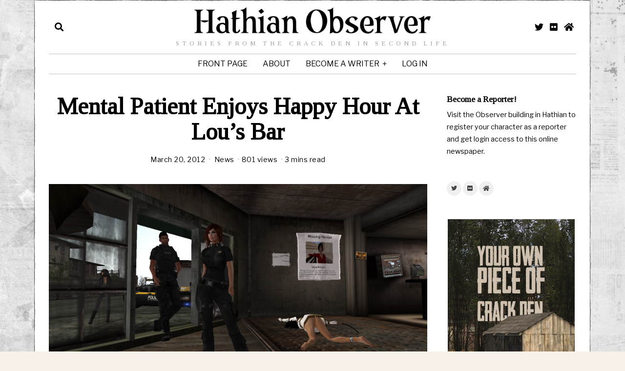

--- FILE ---
content_type: text/html; charset=UTF-8
request_url: https://news.thecrackden.com/2012/03/mental-patient-enjoys-happy-hour-at-lous-bar/
body_size: 18092
content:
<!DOCTYPE html>
<html lang="en-US" class="no-js">
<head>
	<meta charset="UTF-8">
	<meta name="viewport" content="width=device-width, initial-scale=1.0">
	<meta name="google-site-verification" content="amBcG3KNN7CGDTFXhaBHv72fwyguvU3NyEuEcvT_8s0" />
	<link rel="profile" href="https://gmpg.org/xfn/11">
    
	<!--[if lt IE 9]>
	<script src="https://news.thecrackden.com/wp-content/themes/bourbon/js/html5.js"></script>
	<![endif]-->
    
    <script>(function(html){html.className = html.className.replace(/\bno-js\b/,'js')})(document.documentElement);</script>
<title>Mental Patient Enjoys Happy Hour At  Lou&#039;s Bar - Hathian Observer Newspaper</title>
	<style>img:is([sizes="auto" i], [sizes^="auto," i]) { contain-intrinsic-size: 3000px 1500px }</style>
	<meta name="description" content="Lou&#039;s Bar was the scene of yet another bizarre  drama which ended in a struggle and with an escaped mentally ill patient being tazered and detained by the Hathian Police Department.  The unknown but mentally unstable girl had escaped from the pysch ward from the hospital in Hathian and been&hellip;">
<meta name="robots" content="index, follow, max-snippet:-1, max-image-preview:large, max-video-preview:-1">
<link rel="canonical" href="https://news.thecrackden.com/2012/03/mental-patient-enjoys-happy-hour-at-lous-bar/">
<meta property="og:url" content="https://news.thecrackden.com/2012/03/mental-patient-enjoys-happy-hour-at-lous-bar/">
<meta property="og:site_name" content="Hathian Observer Newspaper">
<meta property="og:locale" content="en_US">
<meta property="og:type" content="article">
<meta property="article:author" content="https://www.facebook.com/crackden.sl/">
<meta property="article:publisher" content="https://www.facebook.com/crackden.sl/">
<meta property="article:section" content="News">
<meta property="og:title" content="Mental Patient Enjoys Happy Hour At  Lou&#039;s Bar - Hathian Observer Newspaper">
<meta property="og:description" content="Lou&#039;s Bar was the scene of yet another bizarre  drama which ended in a struggle and with an escaped mentally ill patient being tazered and detained by the Hathian Police Department.  The unknown but mentally unstable girl had escaped from the pysch ward from the hospital in Hathian and been&hellip;">
<meta property="og:image" content="https://news.thecrackden.com/photos/2012/03/crack-den-crazy-girl2.png">
<meta property="og:image:secure_url" content="https://news.thecrackden.com/photos/2012/03/crack-den-crazy-girl2.png">
<meta property="og:image:width" content="1920">
<meta property="og:image:height" content="1005">
<meta property="og:image:alt" content="Mental Patient Subdued By Police">
<meta name="twitter:card" content="summary">
<meta name="twitter:site" content="CrackDen">
<meta name="twitter:creator" content="CrackDen">
<meta name="twitter:title" content="Mental Patient Enjoys Happy Hour At  Lou&#039;s Bar - Hathian Observer Newspaper">
<meta name="twitter:description" content="Lou&#039;s Bar was the scene of yet another bizarre  drama which ended in a struggle and with an escaped mentally ill patient being tazered and detained by the Hathian Police Department.  The unknown but mentally unstable girl had escaped from the pysch ward from the hospital in Hathian and been&hellip;">
<meta name="twitter:image" content="https://news.thecrackden.com/photos/2012/03/crack-den-crazy-girl2-960x502.png">
<link rel='dns-prefetch' href='//fonts.googleapis.com' />
<link href='https://fonts.gstatic.com' crossorigin rel='preconnect' />
<link rel="alternate" type="application/rss+xml" title="Hathian Observer Newspaper &raquo; Feed" href="https://news.thecrackden.com/feed/" />
<link rel="alternate" type="application/rss+xml" title="Hathian Observer Newspaper &raquo; Comments Feed" href="https://news.thecrackden.com/comments/feed/" />
<link rel="alternate" type="application/rss+xml" title="Hathian Observer Newspaper &raquo; Mental Patient Enjoys Happy Hour At  Lou&#8217;s Bar Comments Feed" href="https://news.thecrackden.com/2012/03/mental-patient-enjoys-happy-hour-at-lous-bar/feed/" />
<script>
window._wpemojiSettings = {"baseUrl":"https:\/\/s.w.org\/images\/core\/emoji\/15.0.3\/72x72\/","ext":".png","svgUrl":"https:\/\/s.w.org\/images\/core\/emoji\/15.0.3\/svg\/","svgExt":".svg","source":{"concatemoji":"https:\/\/news.thecrackden.com\/wp-includes\/js\/wp-emoji-release.min.js?ver=6.7.4"}};
/*! This file is auto-generated */
!function(i,n){var o,s,e;function c(e){try{var t={supportTests:e,timestamp:(new Date).valueOf()};sessionStorage.setItem(o,JSON.stringify(t))}catch(e){}}function p(e,t,n){e.clearRect(0,0,e.canvas.width,e.canvas.height),e.fillText(t,0,0);var t=new Uint32Array(e.getImageData(0,0,e.canvas.width,e.canvas.height).data),r=(e.clearRect(0,0,e.canvas.width,e.canvas.height),e.fillText(n,0,0),new Uint32Array(e.getImageData(0,0,e.canvas.width,e.canvas.height).data));return t.every(function(e,t){return e===r[t]})}function u(e,t,n){switch(t){case"flag":return n(e,"\ud83c\udff3\ufe0f\u200d\u26a7\ufe0f","\ud83c\udff3\ufe0f\u200b\u26a7\ufe0f")?!1:!n(e,"\ud83c\uddfa\ud83c\uddf3","\ud83c\uddfa\u200b\ud83c\uddf3")&&!n(e,"\ud83c\udff4\udb40\udc67\udb40\udc62\udb40\udc65\udb40\udc6e\udb40\udc67\udb40\udc7f","\ud83c\udff4\u200b\udb40\udc67\u200b\udb40\udc62\u200b\udb40\udc65\u200b\udb40\udc6e\u200b\udb40\udc67\u200b\udb40\udc7f");case"emoji":return!n(e,"\ud83d\udc26\u200d\u2b1b","\ud83d\udc26\u200b\u2b1b")}return!1}function f(e,t,n){var r="undefined"!=typeof WorkerGlobalScope&&self instanceof WorkerGlobalScope?new OffscreenCanvas(300,150):i.createElement("canvas"),a=r.getContext("2d",{willReadFrequently:!0}),o=(a.textBaseline="top",a.font="600 32px Arial",{});return e.forEach(function(e){o[e]=t(a,e,n)}),o}function t(e){var t=i.createElement("script");t.src=e,t.defer=!0,i.head.appendChild(t)}"undefined"!=typeof Promise&&(o="wpEmojiSettingsSupports",s=["flag","emoji"],n.supports={everything:!0,everythingExceptFlag:!0},e=new Promise(function(e){i.addEventListener("DOMContentLoaded",e,{once:!0})}),new Promise(function(t){var n=function(){try{var e=JSON.parse(sessionStorage.getItem(o));if("object"==typeof e&&"number"==typeof e.timestamp&&(new Date).valueOf()<e.timestamp+604800&&"object"==typeof e.supportTests)return e.supportTests}catch(e){}return null}();if(!n){if("undefined"!=typeof Worker&&"undefined"!=typeof OffscreenCanvas&&"undefined"!=typeof URL&&URL.createObjectURL&&"undefined"!=typeof Blob)try{var e="postMessage("+f.toString()+"("+[JSON.stringify(s),u.toString(),p.toString()].join(",")+"));",r=new Blob([e],{type:"text/javascript"}),a=new Worker(URL.createObjectURL(r),{name:"wpTestEmojiSupports"});return void(a.onmessage=function(e){c(n=e.data),a.terminate(),t(n)})}catch(e){}c(n=f(s,u,p))}t(n)}).then(function(e){for(var t in e)n.supports[t]=e[t],n.supports.everything=n.supports.everything&&n.supports[t],"flag"!==t&&(n.supports.everythingExceptFlag=n.supports.everythingExceptFlag&&n.supports[t]);n.supports.everythingExceptFlag=n.supports.everythingExceptFlag&&!n.supports.flag,n.DOMReady=!1,n.readyCallback=function(){n.DOMReady=!0}}).then(function(){return e}).then(function(){var e;n.supports.everything||(n.readyCallback(),(e=n.source||{}).concatemoji?t(e.concatemoji):e.wpemoji&&e.twemoji&&(t(e.twemoji),t(e.wpemoji)))}))}((window,document),window._wpemojiSettings);
</script>
<style id='wp-emoji-styles-inline-css'>

	img.wp-smiley, img.emoji {
		display: inline !important;
		border: none !important;
		box-shadow: none !important;
		height: 1em !important;
		width: 1em !important;
		margin: 0 0.07em !important;
		vertical-align: -0.1em !important;
		background: none !important;
		padding: 0 !important;
	}
</style>
<link rel='stylesheet' id='wp-block-library-css' href='https://news.thecrackden.com/wp-includes/css/dist/block-library/style.min.css?ver=6.7.4' media='all' />
<style id='wpseopress-local-business-style-inline-css'>
span.wp-block-wpseopress-local-business-field{margin-right:8px}

</style>
<style id='classic-theme-styles-inline-css'>
/*! This file is auto-generated */
.wp-block-button__link{color:#fff;background-color:#32373c;border-radius:9999px;box-shadow:none;text-decoration:none;padding:calc(.667em + 2px) calc(1.333em + 2px);font-size:1.125em}.wp-block-file__button{background:#32373c;color:#fff;text-decoration:none}
</style>
<style id='global-styles-inline-css'>
:root{--wp--preset--aspect-ratio--square: 1;--wp--preset--aspect-ratio--4-3: 4/3;--wp--preset--aspect-ratio--3-4: 3/4;--wp--preset--aspect-ratio--3-2: 3/2;--wp--preset--aspect-ratio--2-3: 2/3;--wp--preset--aspect-ratio--16-9: 16/9;--wp--preset--aspect-ratio--9-16: 9/16;--wp--preset--color--black: #000000;--wp--preset--color--cyan-bluish-gray: #abb8c3;--wp--preset--color--white: #ffffff;--wp--preset--color--pale-pink: #f78da7;--wp--preset--color--vivid-red: #cf2e2e;--wp--preset--color--luminous-vivid-orange: #ff6900;--wp--preset--color--luminous-vivid-amber: #fcb900;--wp--preset--color--light-green-cyan: #7bdcb5;--wp--preset--color--vivid-green-cyan: #00d084;--wp--preset--color--pale-cyan-blue: #8ed1fc;--wp--preset--color--vivid-cyan-blue: #0693e3;--wp--preset--color--vivid-purple: #9b51e0;--wp--preset--gradient--vivid-cyan-blue-to-vivid-purple: linear-gradient(135deg,rgba(6,147,227,1) 0%,rgb(155,81,224) 100%);--wp--preset--gradient--light-green-cyan-to-vivid-green-cyan: linear-gradient(135deg,rgb(122,220,180) 0%,rgb(0,208,130) 100%);--wp--preset--gradient--luminous-vivid-amber-to-luminous-vivid-orange: linear-gradient(135deg,rgba(252,185,0,1) 0%,rgba(255,105,0,1) 100%);--wp--preset--gradient--luminous-vivid-orange-to-vivid-red: linear-gradient(135deg,rgba(255,105,0,1) 0%,rgb(207,46,46) 100%);--wp--preset--gradient--very-light-gray-to-cyan-bluish-gray: linear-gradient(135deg,rgb(238,238,238) 0%,rgb(169,184,195) 100%);--wp--preset--gradient--cool-to-warm-spectrum: linear-gradient(135deg,rgb(74,234,220) 0%,rgb(151,120,209) 20%,rgb(207,42,186) 40%,rgb(238,44,130) 60%,rgb(251,105,98) 80%,rgb(254,248,76) 100%);--wp--preset--gradient--blush-light-purple: linear-gradient(135deg,rgb(255,206,236) 0%,rgb(152,150,240) 100%);--wp--preset--gradient--blush-bordeaux: linear-gradient(135deg,rgb(254,205,165) 0%,rgb(254,45,45) 50%,rgb(107,0,62) 100%);--wp--preset--gradient--luminous-dusk: linear-gradient(135deg,rgb(255,203,112) 0%,rgb(199,81,192) 50%,rgb(65,88,208) 100%);--wp--preset--gradient--pale-ocean: linear-gradient(135deg,rgb(255,245,203) 0%,rgb(182,227,212) 50%,rgb(51,167,181) 100%);--wp--preset--gradient--electric-grass: linear-gradient(135deg,rgb(202,248,128) 0%,rgb(113,206,126) 100%);--wp--preset--gradient--midnight: linear-gradient(135deg,rgb(2,3,129) 0%,rgb(40,116,252) 100%);--wp--preset--font-size--small: 13px;--wp--preset--font-size--medium: 20px;--wp--preset--font-size--large: 36px;--wp--preset--font-size--x-large: 42px;--wp--preset--spacing--20: 0.44rem;--wp--preset--spacing--30: 0.67rem;--wp--preset--spacing--40: 1rem;--wp--preset--spacing--50: 1.5rem;--wp--preset--spacing--60: 2.25rem;--wp--preset--spacing--70: 3.38rem;--wp--preset--spacing--80: 5.06rem;--wp--preset--shadow--natural: 6px 6px 9px rgba(0, 0, 0, 0.2);--wp--preset--shadow--deep: 12px 12px 50px rgba(0, 0, 0, 0.4);--wp--preset--shadow--sharp: 6px 6px 0px rgba(0, 0, 0, 0.2);--wp--preset--shadow--outlined: 6px 6px 0px -3px rgba(255, 255, 255, 1), 6px 6px rgba(0, 0, 0, 1);--wp--preset--shadow--crisp: 6px 6px 0px rgba(0, 0, 0, 1);}:where(.is-layout-flex){gap: 0.5em;}:where(.is-layout-grid){gap: 0.5em;}body .is-layout-flex{display: flex;}.is-layout-flex{flex-wrap: wrap;align-items: center;}.is-layout-flex > :is(*, div){margin: 0;}body .is-layout-grid{display: grid;}.is-layout-grid > :is(*, div){margin: 0;}:where(.wp-block-columns.is-layout-flex){gap: 2em;}:where(.wp-block-columns.is-layout-grid){gap: 2em;}:where(.wp-block-post-template.is-layout-flex){gap: 1.25em;}:where(.wp-block-post-template.is-layout-grid){gap: 1.25em;}.has-black-color{color: var(--wp--preset--color--black) !important;}.has-cyan-bluish-gray-color{color: var(--wp--preset--color--cyan-bluish-gray) !important;}.has-white-color{color: var(--wp--preset--color--white) !important;}.has-pale-pink-color{color: var(--wp--preset--color--pale-pink) !important;}.has-vivid-red-color{color: var(--wp--preset--color--vivid-red) !important;}.has-luminous-vivid-orange-color{color: var(--wp--preset--color--luminous-vivid-orange) !important;}.has-luminous-vivid-amber-color{color: var(--wp--preset--color--luminous-vivid-amber) !important;}.has-light-green-cyan-color{color: var(--wp--preset--color--light-green-cyan) !important;}.has-vivid-green-cyan-color{color: var(--wp--preset--color--vivid-green-cyan) !important;}.has-pale-cyan-blue-color{color: var(--wp--preset--color--pale-cyan-blue) !important;}.has-vivid-cyan-blue-color{color: var(--wp--preset--color--vivid-cyan-blue) !important;}.has-vivid-purple-color{color: var(--wp--preset--color--vivid-purple) !important;}.has-black-background-color{background-color: var(--wp--preset--color--black) !important;}.has-cyan-bluish-gray-background-color{background-color: var(--wp--preset--color--cyan-bluish-gray) !important;}.has-white-background-color{background-color: var(--wp--preset--color--white) !important;}.has-pale-pink-background-color{background-color: var(--wp--preset--color--pale-pink) !important;}.has-vivid-red-background-color{background-color: var(--wp--preset--color--vivid-red) !important;}.has-luminous-vivid-orange-background-color{background-color: var(--wp--preset--color--luminous-vivid-orange) !important;}.has-luminous-vivid-amber-background-color{background-color: var(--wp--preset--color--luminous-vivid-amber) !important;}.has-light-green-cyan-background-color{background-color: var(--wp--preset--color--light-green-cyan) !important;}.has-vivid-green-cyan-background-color{background-color: var(--wp--preset--color--vivid-green-cyan) !important;}.has-pale-cyan-blue-background-color{background-color: var(--wp--preset--color--pale-cyan-blue) !important;}.has-vivid-cyan-blue-background-color{background-color: var(--wp--preset--color--vivid-cyan-blue) !important;}.has-vivid-purple-background-color{background-color: var(--wp--preset--color--vivid-purple) !important;}.has-black-border-color{border-color: var(--wp--preset--color--black) !important;}.has-cyan-bluish-gray-border-color{border-color: var(--wp--preset--color--cyan-bluish-gray) !important;}.has-white-border-color{border-color: var(--wp--preset--color--white) !important;}.has-pale-pink-border-color{border-color: var(--wp--preset--color--pale-pink) !important;}.has-vivid-red-border-color{border-color: var(--wp--preset--color--vivid-red) !important;}.has-luminous-vivid-orange-border-color{border-color: var(--wp--preset--color--luminous-vivid-orange) !important;}.has-luminous-vivid-amber-border-color{border-color: var(--wp--preset--color--luminous-vivid-amber) !important;}.has-light-green-cyan-border-color{border-color: var(--wp--preset--color--light-green-cyan) !important;}.has-vivid-green-cyan-border-color{border-color: var(--wp--preset--color--vivid-green-cyan) !important;}.has-pale-cyan-blue-border-color{border-color: var(--wp--preset--color--pale-cyan-blue) !important;}.has-vivid-cyan-blue-border-color{border-color: var(--wp--preset--color--vivid-cyan-blue) !important;}.has-vivid-purple-border-color{border-color: var(--wp--preset--color--vivid-purple) !important;}.has-vivid-cyan-blue-to-vivid-purple-gradient-background{background: var(--wp--preset--gradient--vivid-cyan-blue-to-vivid-purple) !important;}.has-light-green-cyan-to-vivid-green-cyan-gradient-background{background: var(--wp--preset--gradient--light-green-cyan-to-vivid-green-cyan) !important;}.has-luminous-vivid-amber-to-luminous-vivid-orange-gradient-background{background: var(--wp--preset--gradient--luminous-vivid-amber-to-luminous-vivid-orange) !important;}.has-luminous-vivid-orange-to-vivid-red-gradient-background{background: var(--wp--preset--gradient--luminous-vivid-orange-to-vivid-red) !important;}.has-very-light-gray-to-cyan-bluish-gray-gradient-background{background: var(--wp--preset--gradient--very-light-gray-to-cyan-bluish-gray) !important;}.has-cool-to-warm-spectrum-gradient-background{background: var(--wp--preset--gradient--cool-to-warm-spectrum) !important;}.has-blush-light-purple-gradient-background{background: var(--wp--preset--gradient--blush-light-purple) !important;}.has-blush-bordeaux-gradient-background{background: var(--wp--preset--gradient--blush-bordeaux) !important;}.has-luminous-dusk-gradient-background{background: var(--wp--preset--gradient--luminous-dusk) !important;}.has-pale-ocean-gradient-background{background: var(--wp--preset--gradient--pale-ocean) !important;}.has-electric-grass-gradient-background{background: var(--wp--preset--gradient--electric-grass) !important;}.has-midnight-gradient-background{background: var(--wp--preset--gradient--midnight) !important;}.has-small-font-size{font-size: var(--wp--preset--font-size--small) !important;}.has-medium-font-size{font-size: var(--wp--preset--font-size--medium) !important;}.has-large-font-size{font-size: var(--wp--preset--font-size--large) !important;}.has-x-large-font-size{font-size: var(--wp--preset--font-size--x-large) !important;}
:where(.wp-block-post-template.is-layout-flex){gap: 1.25em;}:where(.wp-block-post-template.is-layout-grid){gap: 1.25em;}
:where(.wp-block-columns.is-layout-flex){gap: 2em;}:where(.wp-block-columns.is-layout-grid){gap: 2em;}
:root :where(.wp-block-pullquote){font-size: 1.5em;line-height: 1.6;}
</style>
<link rel='stylesheet' id='wi-fonts-css' href='https://fonts.googleapis.com/css?family=Libre+Franklin%3A300%2C400%7CTinos%3A400&#038;display=swap&#038;ver=4.6.8.2' media='all' />
<link rel='stylesheet' id='style-css' href='https://news.thecrackden.com/wp-content/themes/bourbon/style.min.css?ver=4.6.8.2' media='all' />
<style id='style-inline-css'>
.color-accent,.social-list.style-plain:not(.style-text_color) a:hover,.wi-mainnav ul.menu ul > li:hover > a,
    .wi-mainnav ul.menu ul li.current-menu-item > a,
    .wi-mainnav ul.menu ul li.current-menu-ancestor > a,.related-title a:hover,.pagination-1 a.page-numbers:hover,.pagination-4 a.page-numbers:hover,.page-links > a:hover,.reading-progress-wrapper,.widget_archive a:hover, .widget_nav_menu a:hover, .widget_meta a:hover, .widget_recent_entries a:hover, .widget_categories a:hover, .widget_product_categories a:hover,.tagcloud a:hover,.header-cart a:hover,.woocommerce .star-rating span:before,.null-instagram-feed .clear a:hover,.widget a.readmore:hover{color:#dd9933}.bg-accent,html .mejs-controls .mejs-time-rail .mejs-time-current,.fox-btn.btn-primary, button.btn-primary, input.btn-primary[type="button"], input.btn-primary[type="reset"], input.btn-primary[type="submit"],.social-list.style-black a:hover,.style--slider-nav-text .flex-direction-nav a:hover, .style--slider-nav-text .slick-nav:hover,.header-cart-icon .num,.post-item-thumbnail:hover .video-indicator-solid,a.more-link:hover,.post-newspaper .related-thumbnail,.pagination-4 span.page-numbers:not(.dots),.review-item.overall .review-score,#respond #submit:hover,.dropcap-color, .style--dropcap-color .enable-dropcap .dropcap-content > p:first-of-type:first-letter, .style--dropcap-color p.has-drop-cap:not(:focus):first-letter,.style--list-widget-3 .fox-post-count,.style--tagcloud-3 .tagcloud a:hover,.blog-widget-small .thumbnail-index,.foxmc-button-primary input[type="submit"],#footer-search .submit:hover,.wpcf7-submit:hover,.woocommerce .widget_price_filter .ui-slider .ui-slider-range,
.woocommerce .widget_price_filter .ui-slider .ui-slider-handle,.woocommerce span.onsale,
.woocommerce ul.products li.product .onsale,.woocommerce #respond input#submit.alt:hover,
.woocommerce a.button.alt:hover,
.woocommerce button.button.alt:hover,
.woocommerce input.button.alt:hover,.woocommerce a.add_to_cart_button:hover,.woocommerce #review_form #respond .form-submit input:hover{background-color:#dd9933}.review-item.overall .review-score,.partial-content,.style--tagcloud-3 .tagcloud a:hover,.null-instagram-feed .clear a:hover{border-color:#dd9933}.reading-progress-wrapper::-webkit-progress-value{background-color:#dd9933}.reading-progress-wrapper::-moz-progress-value{background-color:#dd9933}.slogan{color:#9e9e9e}.header-row-nav .container{border-color:#c1c1c1}a{color:#dd9933}a:hover{color:#dd9933}@media (min-width: 1200px) {.container,.cool-thumbnail-size-big .post-thumbnail{width:1080px}body.layout-boxed .wi-wrapper{width:1140px}}@media (min-width:1024px) {.secondary, .section-secondary{width:24.537037037037%}.has-sidebar .primary, .section-has-sidebar .section-primary, .section-sep{width:75.462962962963%}}body,.font-body,.post-item-meta,.wi-mainnav ul.menu > li > a,.footer-bottom .widget_nav_menu,#footernav,.offcanvas-nav,.wi-mainnav ul.menu ul,.header-builder .widget_nav_menu  ul.menu ul,.post-item-subtitle,body.single:not(.elementor-page) .entry-content,body.page:not(.elementor-page) .entry-content,.fox-input,input[type="color"],input[type="date"],input[type="datetime"],input[type="datetime-local"],input[type="email"],input[type="month"],input[type="number"],input[type="password"],input[type="search"],input[type="tel"],input[type="text"],input[type="time"],input[type="url"],input[type="week"],input:not([type]),textarea,blockquote,.wi-dropcap,.enable-dropcap .dropcap-content > p:first-of-type:first-letter,p.has-drop-cap:not(:focus):first-letter,.wp-caption-text,.post-thumbnail-standard figcaption,.wp-block-image figcaption,.blocks-gallery-caption,.footer-copyright{font-family:"Libre Franklin",sans-serif}.font-heading,h1,h2,h3,h4,h5,h6,.wp-block-quote.is-large cite,.wp-block-quote.is-style-large cite,.fox-btn,button,input[type="button"],input[type="reset"],input[type="submit"],.fox-term-list,.wp-block-cover-text,.title-label,.thumbnail-view,.standalone-categories,.readmore,a.more-link,.post-big a.more-link,.style--slider-navtext .flex-direction-nav a,.min-logo-text,.page-links-container,.authorbox-nav,.post-navigation .post-title,.review-criterion,.review-score,.review-text,.commentlist .fn,.reply a,.widget_archive,.widget_nav_menu,.widget_meta,.widget_recent_entries,.widget_categories,.widget_product_categories,.widget_rss > ul a.rsswidget,.widget_rss > ul > li > cite,.widget_recent_comments,#backtotop,.view-count,.tagcloud,.woocommerce span.onsale,.woocommerce ul.products li.product .onsale,.woocommerce #respond input#submit,.woocommerce a.button,.woocommerce button.button,.woocommerce input.button,.woocommerce a.added_to_cart,.woocommerce nav.woocommerce-pagination ul,.woocommerce div.product p.price,.woocommerce div.product span.price,.woocommerce div.product .woocommerce-tabs ul.tabs li a,.woocommerce #reviews #comments ol.commentlist li .comment-text p.meta,.woocommerce table.shop_table th,.woocommerce table.shop_table td.product-name a,.fox-logo,.mobile-logo-text,.slogan,.post-item-title,.archive-title,.single .post-item-title.post-title,.page-title,.single-heading,.widget-title,.section-heading h2,.fox-heading .heading-title-main,.article-big .readmore{font-family:"Tinos",serif}body, .font-body{font-size:16px;font-weight:400;font-style:normal;text-transform:none;letter-spacing:0px;line-height:1.8}h1, h2, h3, h4, h5, h6{font-weight:700;text-transform:none;line-height:1.3}h2{font-size:2.0625em;font-style:normal}h3{font-size:1.625em;font-style:normal}h4{font-size:1.25em;font-style:normal}.fox-logo, .min-logo-text, .mobile-logo-text{font-size:60px;font-weight:400;font-style:normal;text-transform:uppercase;letter-spacing:0px;line-height:1.1}.slogan{font-size:0.8125em;font-weight:400;font-style:normal;text-transform:uppercase;letter-spacing:6px;line-height:1.1}.wi-mainnav ul.menu > li > a, .footer-bottom .widget_nav_menu, #footernav, .offcanvas-nav{font-size:16px;text-transform:uppercase;letter-spacing:0px}.wi-mainnav ul.menu ul, .header-builder .widget_nav_menu  ul.menu ul{font-style:normal}.post-item-title{font-style:normal}.post-item-meta{font-style:normal}.standalone-categories{font-style:normal}.archive-title{font-style:normal}.single .post-item-title.post-title, .page-title{font-style:normal}.post-item-subtitle{font-style:normal}body.single:not(.elementor-page) .entry-content, body.page:not(.elementor-page) .entry-content{font-style:normal}.single-heading{font-size:1.5em;font-weight:400;font-style:normal}.widget-title{font-style:normal}.section-heading h2, .fox-heading .heading-title-main{font-style:normal}.fox-btn, button, input[type="button"], input[type="reset"], input[type="submit"], .article-big .readmore{font-style:normal}.fox-input, input[type="color"], input[type="date"], input[type="datetime"], input[type="datetime-local"], input[type="email"], input[type="month"], input[type="number"], input[type="password"], input[type="search"], input[type="tel"], input[type="text"], input[type="time"], input[type="url"], input[type="week"], input:not([type]), textarea{font-style:normal}blockquote{font-style:normal}.wi-dropcap,.enable-dropcap .dropcap-content > p:first-of-type:first-letter, p.has-drop-cap:not(:focus):first-letter{font-style:normal}.wp-caption-text, .post-thumbnail-standard figcaption, .wp-block-image figcaption, .blocks-gallery-caption{font-style:normal}.footer-copyright{font-style:normal}.offcanvas-nav{font-style:normal}@media only screen and (max-width: 1023px){.fox-logo, .min-logo-text, .mobile-logo-text{font-size:40px}}@media only screen and (max-width: 567px){body, .font-body{font-size:14px}.fox-logo, .min-logo-text, .mobile-logo-text{font-size:20px}}body.layout-boxed{background-color:#f7f1ea;background-image:url(https://news.thecrackden.com/photos/2021/07/observer-wallpaper.jpg);background-size:cover}
</style>
<script src="https://news.thecrackden.com/wp-includes/js/jquery/jquery.min.js?ver=3.7.1" id="jquery-core-js"></script>
<script src="https://news.thecrackden.com/wp-includes/js/jquery/jquery-migrate.min.js?ver=3.4.1" id="jquery-migrate-js"></script>
<link rel="https://api.w.org/" href="https://news.thecrackden.com/wp-json/" /><link rel="alternate" title="JSON" type="application/json" href="https://news.thecrackden.com/wp-json/wp/v2/posts/8051" /><link rel="EditURI" type="application/rsd+xml" title="RSD" href="https://news.thecrackden.com/xmlrpc.php?rsd" />
<meta name="generator" content="WordPress 6.7.4" />
<link rel='shortlink' href='https://news.thecrackden.com/?p=8051' />
<link rel="alternate" title="oEmbed (JSON)" type="application/json+oembed" href="https://news.thecrackden.com/wp-json/oembed/1.0/embed?url=https%3A%2F%2Fnews.thecrackden.com%2F2012%2F03%2Fmental-patient-enjoys-happy-hour-at-lous-bar%2F" />
<link rel="alternate" title="oEmbed (XML)" type="text/xml+oembed" href="https://news.thecrackden.com/wp-json/oembed/1.0/embed?url=https%3A%2F%2Fnews.thecrackden.com%2F2012%2F03%2Fmental-patient-enjoys-happy-hour-at-lous-bar%2F&#038;format=xml" />
<meta name="framework" content="Alkivia Framework 0.8" />

<meta property="og:image" content="https://news.thecrackden.com/photos/2012/03/crack-den-crazy-girl2.png"/>
<meta property="og:image:secure_url" content="https://news.thecrackden.com/photos/2012/03/crack-den-crazy-girl2.png" />

    <link rel="pingback" href="https://news.thecrackden.com/xmlrpc.php">
<link rel="icon" href="https://news.thecrackden.com/photos/2021/07/cropped-crackden-logo-512-3-32x32.png" sizes="32x32" />
<link rel="icon" href="https://news.thecrackden.com/photos/2021/07/cropped-crackden-logo-512-3-192x192.png" sizes="192x192" />
<link rel="apple-touch-icon" href="https://news.thecrackden.com/photos/2021/07/cropped-crackden-logo-512-3-180x180.png" />
<meta name="msapplication-TileImage" content="https://news.thecrackden.com/photos/2021/07/cropped-crackden-logo-512-3-270x270.png" />
		<style id="wp-custom-css">
			img {
  filter: grayscale(20%);
}

.footer-copyright {
	display:none; !important

}		</style>
		
<style id="color-preview"></style>

            
</head>

<body class="post-template-default single single-post postid-8051 single-format-standard fox-theme layout-boxed style--dropcap-default dropcap-style-default style--dropcap-font-body style--tag-block style--list-widget-1 style--tagcloud-1 style--blockquote-has-icon style--blockquote-icon-1 style--blockquote-icon-position-above style--single-heading-border_top style--link-1 style--hand-drawn" itemscope itemtype="https://schema.org/WebPage">
    
        
    <div id="wi-all" class="fox-outer-wrapper fox-all wi-all">

        
        <div id="wi-wrapper" class="fox-wrapper wi-wrapper">

            <div class="wi-container">

                
                
<header id="masthead" class="site-header header-classic header-sticky-style-shadow submenu-light" itemscope itemtype="https://schema.org/WPHeader">
    
    <div id="masthead-mobile-height"></div>

    
<div class="header-container header-stack3 header-nav-top-1 header-nav-bottom-1">


    
    
<div class="header-classic-row header-row-branding header-row-main header-stack3-main">

    <div class="container">
        
        
    <div id="logo-area" class="fox-logo-area fox-header-logo site-branding">
        
        <div id="wi-logo" class="fox-logo-container">
            
            <h2 class="wi-logo-main fox-logo logo-type-image" id="site-logo">                
                <a href="https://news.thecrackden.com/" rel="home">
                    
                    <img width="2340" height="241" src="https://news.thecrackden.com/photos/2021/07/logo-observer.png" class="main-img-logo" alt="Hathian Observer" decoding="async" fetchpriority="high" srcset="https://news.thecrackden.com/photos/2021/07/logo-observer.png 2340w, https://news.thecrackden.com/photos/2021/07/logo-observer-600x62.png 600w, https://news.thecrackden.com/photos/2021/07/logo-observer-900x93.png 900w, https://news.thecrackden.com/photos/2021/07/logo-observer-768x79.png 768w, https://news.thecrackden.com/photos/2021/07/logo-observer-1536x158.png 1536w, https://news.thecrackden.com/photos/2021/07/logo-observer-2048x211.png 2048w, https://news.thecrackden.com/photos/2021/07/logo-observer-480x49.png 480w" sizes="(max-width: 2340px) 100vw, 2340px" />                    
                </a>
                
            </h2>
        </div><!-- .fox-logo-container -->

          
    <h3 class="slogan site-description">Stories from the Crack Den in Second Life</h3>
    
    </div><!-- #logo-area -->

            
                <div class="header-stack3-left header-stack3-part">
            
            
<div class="header-search-wrapper header-search-modal">
    
    <span class="search-btn search-btn-modal">
        <i class="fa fa-search"></i>    </span>
    
    <div class="modal-search-wrapper modal-showing-slide-right">
        
        <div class="container">
            
            <div class="modal-search-container">
    
                <div class="searchform">
    
    <form role="search" method="get" action="https://news.thecrackden.com/" itemprop="potentialAction" itemscope itemtype="https://schema.org/SearchAction" class="form">
        
        <input type="text" name="s" class="s search-field" value="" placeholder="Type &amp; hit enter" />
        
        <button class="submit" role="button" title="Go">
            
            <i class="fa fa-search"></i>            
        </button>
        
    </form><!-- .form -->
    
</div><!-- .searchform -->                
                
    <h3 class="search-nav-heading small-heading">Suggestions</h3>

    <nav id="search-menu" role="navigation" itemscope itemtype="https://schema.org/SiteNavigationElement">
        
        <div class="menu"><ul id="menu-primary-menu-1" class="menu"><li class="menu-item menu-item-type-custom menu-item-object-custom menu-item-home menu-item-27995"><a href="https://news.thecrackden.com">Front Page</a></li>
<li class="menu-item menu-item-type-post_type menu-item-object-page menu-item-13981"><a href="https://news.thecrackden.com/about/">About</a></li>
<li class="menu-item menu-item-type-post_type menu-item-object-page menu-item-13982"><a href="https://news.thecrackden.com/write/">Become a Writer</a></li>
<li class="menu-item menu-item-type-post_type menu-item-object-page menu-item-29626"><a href="https://news.thecrackden.com/log-in/">Log In</a></li>
</ul></div>        
    </nav><!-- #search-menu -->

                    
            </div><!-- .modal-search-container -->
            
        </div><!-- .header-search-form -->
        
        <span class="close-modal"><i class="feather-x"></i></span>
    
    </div><!-- .modal-search-wrapper -->
    
</div><!-- .header-search-wrapper -->

            
        </div><!-- .header-stack3-part -->
                
                <div class="header-stack3-right header-stack3-part">
            
            

<div class="social-list header-social style-plain shape-circle align-center icon-size-medium icon-spacing-small style-none" id="social-id-696b6989235a3">
    
    <ul>
    
                
        <li class="li-twitter">
            <a href="https://twitter.com/crackden" target="_blank" rel="noopener" title="Twitter">
                <i class="fab fa-twitter"></i>
            </a>
            
                    </li>
        
                
        <li class="li-flickr">
            <a href="https://www.flickr.com/groups/crackden/pool/" target="_blank" rel="noopener" title="Flickr">
                <i class="fab fa-flickr"></i>
            </a>
            
                    </li>
        
                
        <li class="li-home">
            <a href="http://thecrackden.com" target="_blank" rel="noopener" title="Home">
                <i class="fa fa-home"></i>
            </a>
            
                    </li>
        
            
    </ul>
    
</div><!-- .social-list -->

            
        </div><!-- .header-stack3-part -->
        
    </div><!-- .container -->
    
    
</div><!-- .header-row-main -->
    
    
<div class="row-nav-light row-nav-style-active-4 header-classic-row header-row-nav header-sticky-element">

    <div class="container">

        
    <nav id="wi-mainnav" class="navigation-ele wi-mainnav" role="navigation" itemscope itemtype="https://schema.org/SiteNavigationElement">
        
        <div class="menu style-indicator-plus"><ul id="menu-primary-menu" class="menu"><li id="menu-item-27995" class="menu-item menu-item-type-custom menu-item-object-custom menu-item-home menu-item-27995"><a href="https://news.thecrackden.com">Front Page</a></li>
<li id="menu-item-13981" class="menu-item menu-item-type-post_type menu-item-object-page menu-item-13981"><a href="https://news.thecrackden.com/about/">About</a></li>
<li id="menu-item-13982" class="menu-item menu-item-type-post_type menu-item-object-page menu-item-has-children menu-item-13982"><a href="https://news.thecrackden.com/write/">Become a Writer</a>
<ul class="sub-menu">
	<li id="menu-item-18524" class="menu-item menu-item-type-post_type menu-item-object-page menu-item-18524"><a href="https://news.thecrackden.com/editors-hows-and-whys/">Editorial Process</a></li>
</ul>
</li>
<li id="menu-item-29626" class="menu-item menu-item-type-post_type menu-item-object-page menu-item-29626"><a href="https://news.thecrackden.com/log-in/">Log In</a></li>
</ul></div>        
    </nav><!-- #wi-mainnav -->

    
    </div><!-- .container -->
    
    
</div><!-- .header-element-nav -->



    
</div><!-- .header-container -->    
</header><!-- #masthead -->
                
<div id="masthead-mobile" class="masthead-mobile">
    
    <div class="container">
        
        <div class="masthead-mobile-left masthead-mobile-part">
            
            
    <a class="toggle-menu hamburger hamburger-btn">
        <i class="fa fa-bars ic-hamburger"></i>        <i class="feather-x"></i>
    </a>

            
                        
        </div><!-- .masthead-mobile-part -->
    
        
<h4 id="mobile-logo" class="mobile-logo mobile-logo-image">
    
    <a href="https://news.thecrackden.com/" rel="home">

                
        
        <img width="2340" height="241" src="https://news.thecrackden.com/photos/2021/07/logo-observer.png" class="attachment-full size-full" alt="Hathian Observer" decoding="async" srcset="https://news.thecrackden.com/photos/2021/07/logo-observer.png 2340w, https://news.thecrackden.com/photos/2021/07/logo-observer-600x62.png 600w, https://news.thecrackden.com/photos/2021/07/logo-observer-900x93.png 900w, https://news.thecrackden.com/photos/2021/07/logo-observer-768x79.png 768w, https://news.thecrackden.com/photos/2021/07/logo-observer-1536x158.png 1536w, https://news.thecrackden.com/photos/2021/07/logo-observer-2048x211.png 2048w, https://news.thecrackden.com/photos/2021/07/logo-observer-480x49.png 480w" sizes="(max-width: 2340px) 100vw, 2340px" />
        
    </a>
    
</h4><!-- .mobile-logo -->

            
        <div class="masthead-mobile-right masthead-mobile-part">
        
                        
        </div><!-- .masthead-mobile-part -->
    
    </div><!-- .container -->
    
    <div class="masthead-mobile-bg"></div>

</div><!-- #masthead-mobile -->
    
    
                <div id="wi-main" class="wi-main fox-main">

<article id="wi-content" class="wi-content wi-single single-style-1b padding-top-normal post-8051 post type-post status-publish format-standard has-post-thumbnail hentry category-news has-sidebar sidebar-right" itemscope itemtype="https://schema.org/CreativeWork">
    
        
    <div class="single-big-section single-big-section-content">
        
        <div class="container">

            <div id="primary" class="primary content-area">

                <div class="theiaStickySidebar">

                        <header class="single-header post-header entry-header single-section align-center single-header-template-1 post-header-none" itemscope itemtype="https://schema.org/WPHeader">
    
        <div class="container">
            
            <div class="header-main">

                <div class="post-item-header"><div class="title-subtitle"><h1 class="post-title post-item-title">Mental Patient Enjoys Happy Hour At  Lou&#8217;s Bar</h1></div>
<div class="post-item-meta wi-meta fox-meta post-header-section ">
    
        <div class="entry-date meta-time machine-time time-short"><time class="published updated" itemprop="datePublished" datetime="2012-03-20T13:38:19-08:00">March 20, 2012</time></div>    
    <div class="entry-categories meta-categories categories-plain">

        <a href="https://news.thecrackden.com/news/" rel="tag">News</a>
    </div>

        <div class="fox-view-count wi-view-count entry-view-count" title="801 views"><span>801 views</span></div>    <div class="reading-time">3 mins read</div>        
</div>

</div>                
            </div><!-- .header-main -->

        </div><!-- .container -->
    
    </header><!-- .single-header -->
                        
<div class="thumbnail-wrapper single-big-section-thumbnail single-section">
    
    <div class="thumbnail-container">
        
        <div class="container">
            
            <div class="thumbnail-main">
                
                <div class="thumbnail-stretch-area">

                    <figure class="fox-figure post-thumbnail post-thumbnail-standard hover-none thumbnail-acute"  itemscope itemtype="https://schema.org/ImageObject"><span class="image-element thumbnail-inner"><img width="1920" height="1005" src="https://news.thecrackden.com/photos/2012/03/crack-den-crazy-girl2.png" class="attachment-full size-full" alt="Mental Patient Subdued By Police" decoding="async" srcset="https://news.thecrackden.com/photos/2012/03/crack-den-crazy-girl2.png 1920w, https://news.thecrackden.com/photos/2012/03/crack-den-crazy-girl2-640x335.png 640w, https://news.thecrackden.com/photos/2012/03/crack-den-crazy-girl2-960x502.png 960w" sizes="(max-width: 1920px) 100vw, 1920px" /></span><figcaption class="fox-figcaption">Police Tazer Mental Patient </figcaption></figure>                    
                </div><!-- .thumbnail-stretch-area -->
                
            </div><!-- .thumbnail-main -->

        </div><!-- .container -->
        
    </div><!-- .thumbnail-container -->
    
</div><!-- .thumbnail-wrapper -->

                    
<div class="single-body single-section">
    
    <div class="single-section single-main-content disable-dropcap">
        
                
        <div class="entry-container">
            
            <div class="content-main">
            
                
                <div class="dropcap-content columnable-content entry-content single-component">

                    <figure id="attachment_8053" aria-describedby="caption-attachment-8053" style="width: 640px" class="wp-caption aligncenter"><a href="https://news.thecrackden.com/2012/03/20/mental-patient-enjoys-happy-hour-at-lous-bar/crack-den-crazy-girl2/" rel="attachment wp-att-8053"><img loading="lazy" decoding="async" class="size-medium wp-image-8053" src="https://news.thecrackden.com/photos/2012/03/crack-den-crazy-girl2-640x335.png" alt="Mental Patient Subdued By Police" width="640" height="335" srcset="https://news.thecrackden.com/photos/2012/03/crack-den-crazy-girl2-640x335.png 640w, https://news.thecrackden.com/photos/2012/03/crack-den-crazy-girl2-960x502.png 960w, https://news.thecrackden.com/photos/2012/03/crack-den-crazy-girl2.png 1920w" sizes="auto, (max-width: 640px) 100vw, 640px" /></a><figcaption id="caption-attachment-8053" class="wp-caption-text">Police Tazer Mental Patient After Struggle Ensues</figcaption></figure>
<p><strong>Lou&#8217;s Bar was the scen</strong>e of yet another bizarre  drama which ended in a struggle and with an escaped mentally ill patient being tazered and detained by the<em> Hathian Police Department. </em> The unknown but mentally unstable girl had escaped from the pysch ward from the hospital in Hathian and been able to enter Lou&#8217;s Bar, dressed in a strait jacket and covered in scars and little else. It was reported by eyewitnesses who were patrons of Lou&#8217;s bar at the time that she ordered a drink-even though drinking would have been a hard task given the strait jacket she was wearing- and talked maniacally, disturbing customers and finally fleeing into the basement of Lou&#8217;s Bar, where <strong>Serenity Aeon</strong>, the bartender at the time, struggled to restrain her with the help of an unidentified male and female. The bartender then made sure the police were called but heard or saw nothing of the <em>HPD&#8217;s</em> officers of the law for at least an hour, suffering an injury when the mental patient struggled to get free and lashed out at the bartender and those around her, before running back upstairs  to &#8220;terrorize&#8221; the patrons.</p>
<p><em>&#8220;She was yelling, shrieking and making all kinds of strange sounds, talking about how the &#8216;Shadow People&#8217; were after her</em>.&#8221; <strong>An eyewitness recalled</strong> as she watched the drama unfolding before police eventually turned up, &#8220;<em>she cleared the whole bar out by that time, terrorizing everyon</em>e.&#8221; adds the eyewitness before the cops pulled out a tazer and used it on the mentally ill young woman, stopping her from causing farther disturbance.</p>
<p><strong>The young woman was then taken away</strong> by paramedics into an ambulance, where she was driven back to the pysch ward. It is unclear how she escaped in the first place but questions are raised as to how secure these hospitals are and whether they should be stepping up security in face of these embarassing mistakes. Fortunately no one was hurt during her time at the bar but who is to say it could not have been worse? Police were called repeatedly by up to three different people who were at the bar at the time but only arrived an hour later. The <em>HPD</em> should count themselves lucky things did not turn out worse.</p>
<p>&nbsp;</p>

                </div><!-- .entry-content -->

                <div class="single-component single-component-share">
<div class="fox-share share-style-2b share-style-default  background-brand share-layout-stack">
    
        
    <span class="share-label"><i class="fa fa-share-alt"></i>Share this</span>
    
        
    <ul>
        
                
        <li class="li-share-facebook">
            
            <a href="https://www.facebook.com/sharer/sharer.php?u=https%3A%2F%2Fnews.thecrackden.com%2F2012%2F03%2Fmental-patient-enjoys-happy-hour-at-lous-bar%2F" title="Facebook" class="share share-facebook">
                
                <i class="fab fa-facebook-f"></i>
                <span>Facebook</span>
                
            </a>
            
        </li>
        
                
        <li class="li-share-messenger">
            
            <a href="https://www.facebook.com/dialog/send?app_id=794927004237856&#038;link=https%3A%2F%2Fnews.thecrackden.com%2F2012%2F03%2Fmental-patient-enjoys-happy-hour-at-lous-bar%2F&#038;redirect_uri=https%3A%2F%2Fnews.thecrackden.com%2F" title="Messenger" class="share share-messenger">
                
                <i class="fab fa-facebook-messenger"></i>
                <span>Messenger</span>
                
            </a>
            
        </li>
        
                
        <li class="li-share-twitter">
            
            <a href="https://twitter.com/intent/tweet?url=https%3A%2F%2Fnews.thecrackden.com%2F2012%2F03%2Fmental-patient-enjoys-happy-hour-at-lous-bar%2F&#038;text=Mental+Patient+Enjoys+Happy+Hour+At++Lou%E2%80%99s+Bar" title="Twitter" class="share share-twitter">
                
                <i class="fab fa-twitter"></i>
                <span>Twitter</span>
                
            </a>
            
        </li>
        
                
        <li class="li-share-pinterest">
            
            <a href="https://pinterest.com/pin/create/button/?url=https%3A%2F%2Fnews.thecrackden.com%2F2012%2F03%2Fmental-patient-enjoys-happy-hour-at-lous-bar%2F&#038;description=Mental+Patient+Enjoys+Happy+Hour+At++Lou%E2%80%99s+Bar" title="Pinterest" class="share share-pinterest">
                
                <i class="fab fa-pinterest-p"></i>
                <span>Pinterest</span>
                
            </a>
            
        </li>
        
                
        <li class="li-share-whatsapp">
            
            <a href="https://api.whatsapp.com/send?phone=&#038;text=https%3A%2F%2Fnews.thecrackden.com%2F2012%2F03%2Fmental-patient-enjoys-happy-hour-at-lous-bar%2F" title="Whatsapp" class="share share-whatsapp">
                
                <i class="fab fa-whatsapp"></i>
                <span>Whatsapp</span>
                
            </a>
            
        </li>
        
                
        <li class="li-share-email">
            
            <a href="/cdn-cgi/l/email-protection#[base64]" title="Email" class="email-share">
                
                <i class="feather-mail"></i>
                <span>Email</span>
                
            </a>
            
        </li>
        
                
    </ul>
    
</div><!-- .fox-share -->
</div>                
            </div><!-- .main-content -->
            
        </div><!-- .container -->
    
    </div><!-- .single-section -->
    
    
</div><!-- .single-body -->


                </div><!-- .theiaStickySidebar -->

            </div><!-- #primary -->

            <aside id="secondary" class="secondary" role="complementary">
    
    <div class="theiaStickySidebar">

        <div class="widget-area">

            <div id="about-1" class="widget widget_about"><div class="about-wrapper align-left"><h3 class="widget-title"><span>Become a Reporter!</span></h3><div class="widget-about"><div class="desc">Visit the Observer building in Hathian to register your character as a reporter and get login access to this online newspaper.</div></div><!-- .about-widget --></div><!-- .about-wrapper --></div><div id="social-1" class="widget widget_social">
<style type="text/css">#social-id-696b698928f6a a{color:#444444;background:#f0f0f0}#social-id-696b698928f6a a:hover{color:#000000;background:#e0e0e0}</style>
<div class="social-list widget-social style-black shape-circle align-left icon-size-normal icon-spacing-small style-none" id="social-id-696b698928f6a">
    
    <ul>
    
                
        <li class="li-twitter">
            <a href="https://twitter.com/crackden" target="_blank" rel="noopener" title="Twitter">
                <i class="fab fa-twitter"></i>
            </a>
            
                    </li>
        
                
        <li class="li-flickr">
            <a href="https://www.flickr.com/groups/crackden/pool/" target="_blank" rel="noopener" title="Flickr">
                <i class="fab fa-flickr"></i>
            </a>
            
                    </li>
        
                
        <li class="li-home">
            <a href="http://thecrackden.com" target="_blank" rel="noopener" title="Home">
                <i class="fa fa-home"></i>
            </a>
            
                    </li>
        
            
    </ul>
    
</div><!-- .social-list -->

</div><div id="ads-1" class="widget widget_ad">
<div class="fox-ad responsive-ad ad-container ad-banner">
    
    <div class="banner-inner">

        <a href="http://alterscape.sl/crackden/" target="_blank"><picture id="fox-ad-696b6989294e9"><img width="260" height="400" src="https://news.thecrackden.com/photos/2021/07/crackden-land-ad.jpg" class="attachment-full size-full" alt="" decoding="async" loading="lazy" /></picture></a>        
    </div><!-- .banner-inner -->
    
</div>
</div><div id="block-2" class="widget widget_block"><a class="weatherwidget-io" href="https://forecast7.com/en/29d82n89d66/hopedale/?unit=us" data-label_1="Hathian" data-label_2="Louisana" data-icons="Climacons Animated" data-mode="Current" data-days="3" data-theme="weather_one" >Hathian Louisana</a>
<script data-cfasync="false" src="/cdn-cgi/scripts/5c5dd728/cloudflare-static/email-decode.min.js"></script><script>
!function(d,s,id){var js,fjs=d.getElementsByTagName(s)[0];if(!d.getElementById(id)){js=d.createElement(s);js.id=id;js.src='https://weatherwidget.io/js/widget.min.js';fjs.parentNode.insertBefore(js,fjs);}}(document,'script','weatherwidget-io-js');
</script></div>
            <div class="gutter-sidebar"></div>
            
        </div><!-- .widget-area -->
        
    </div><!-- .theiaStickySidebar -->

</aside><!-- #secondary -->
        </div><!-- .container -->
        
    </div><!-- .single-big-section -->
    
        
<div class="single-big-section single-bottom-section single-navigation-section">
    
    
<div class="fox-post-nav post-nav-advanced column-2">
    
    <div class="post-nav-wrapper">
        
                
        <article class="post-nav-item post-nav-item-previous" itemscope itemtype="https://schema.org/CreativeWork">
            
            <div class="post-nav-item-inner">
            
                    
<figure class="wi-thumbnail fox-thumbnail post-item-thumbnail fox-figure  thumbnail-acute custom-thumbnail thumbnail-custom  hover-none" itemscope itemtype="https://schema.org/ImageObject">
    
    <div class="thumbnail-inner">
    
                
        <a href="https://news.thecrackden.com/2012/03/hathian-bail-enforcement-agency-has-got-your-back/" class="post-link">
            
        
            <span class="image-element">

                <img width="1600" height="1148" src="https://news.thecrackden.com/photos/2011/04/Snapshot_170.jpg" class="attachment-full size-full" alt="" decoding="async" loading="lazy" srcset="https://news.thecrackden.com/photos/2011/04/Snapshot_170.jpg 1600w, https://news.thecrackden.com/photos/2011/04/Snapshot_170-640x459.jpg 640w, https://news.thecrackden.com/photos/2011/04/Snapshot_170-960x688.jpg 960w" sizes="auto, (max-width: 1600px) 100vw, 1600px" /><span class="height-element" style="padding-bottom:45%;"></span>
            </span><!-- .image-element -->

            
            
                    
        </a>
        
                
    </div><!-- .thumbnail-inner -->
    
    
</figure><!-- .fox-thumbnail -->


                <div class="post-nav-item-body">

                    <div class="post-nav-item-label">Previous Story</div>
                    <h3 class="post-item-title post-nav-item-title" itemprop="headline">Hathian Bail Enforcement Agency Has Got Your Back</h3>

                </div><!-- .post-nav-item-body -->

                <div class="post-nav-item-overlay"></div>

                <a class="wrap-link" href="https://news.thecrackden.com/2012/03/hathian-bail-enforcement-agency-has-got-your-back/"></a>
                
            </div>
        
        </article><!-- .post-nav-item -->
        
                
                
        <article class="post-nav-item post-nav-item-previous" itemscope itemtype="https://schema.org/CreativeWork">
            
            <div class="post-nav-item-inner">
            
                    
<figure class="wi-thumbnail fox-thumbnail post-item-thumbnail fox-figure  thumbnail-acute custom-thumbnail thumbnail-custom  hover-none" itemscope itemtype="https://schema.org/ImageObject">
    
    <div class="thumbnail-inner">
    
                
        <a href="https://news.thecrackden.com/2012/03/hpd-burns-as-protest-turns-ugly/" class="post-link">
            
        
            <span class="image-element">

                <img width="1920" height="1005" src="https://news.thecrackden.com/photos/2012/03/crack-den-police-protest11_001.png" class="attachment-full size-full" alt="" decoding="async" loading="lazy" srcset="https://news.thecrackden.com/photos/2012/03/crack-den-police-protest11_001.png 1920w, https://news.thecrackden.com/photos/2012/03/crack-den-police-protest11_001-640x335.png 640w, https://news.thecrackden.com/photos/2012/03/crack-den-police-protest11_001-960x502.png 960w" sizes="auto, (max-width: 1920px) 100vw, 1920px" /><span class="height-element" style="padding-bottom:45%;"></span>
            </span><!-- .image-element -->

            
            
                    
        </a>
        
                
    </div><!-- .thumbnail-inner -->
    
    
</figure><!-- .fox-thumbnail -->


                <div class="post-nav-item-body">

                    <div class="post-nav-item-label">Next Story</div>
                    <h3 class="post-item-title post-nav-item-title" itemprop="headline">HPD Burns as Protest Turns Ugly</h3>

                </div><!-- .post-nav-item-body -->

                <div class="post-nav-item-overlay"></div>

                <a class="wrap-link" href="https://news.thecrackden.com/2012/03/hpd-burns-as-protest-turns-ugly/"></a>
                
            </div>
        
        </article><!-- .post-nav-item -->
        
            
    </div><!-- .post-nav-wrapper -->
    
</div><!-- .fox-post-nav -->


</div><!-- .single-navigation-section -->


<div class="single-big-section single-bottom-section single-bottom-posts-section">
    
    <div class="fox-bottom-posts">
    
        <div class="container">

            <h3 id="posts-small-heading" class="bottom-posts-heading single-heading">

                <span>Latest from News</span>

            </h3>

            

<div class="blog-container blog-container-grid">
    
    <div class="wi-blog fox-blog blog-grid fox-grid blog-card-has-shadow column-5 spacing-small">
    
    
<article class="wi-post post-item post-grid fox-grid-item post-align-left post--thumbnail-before post-40899 post type-post status-publish format-standard has-post-thumbnail hentry category-business category-entertainment-entertainment category-news tag-business-review tag-laveau tag-serpents-den tag-strip-club tag-vice no-sidebar" itemscope itemtype="https://schema.org/CreativeWork">

    <div class="post-item-inner grid-inner post-grid-inner">
        
                
            
<figure class="wi-thumbnail fox-thumbnail post-item-thumbnail fox-figure  grid-thumbnail thumbnail-acute  hover-none" itemscope itemtype="https://schema.org/ImageObject">
    
    <div class="thumbnail-inner">
    
                
        <a href="https://news.thecrackden.com/2026/01/supreme-sensual-seduction-at-serpents-den/" class="post-link">
            
        
            <span class="image-element">

                <img width="480" height="384" src="https://news.thecrackden.com/photos/2026/01/snapshot-_-backwaters-dark-urban-roleplay-www.backwaters.sl_-480x384.png" class="attachment-thumbnail-medium size-thumbnail-medium" alt="" decoding="async" loading="lazy" />
            </span><!-- .image-element -->

            
            
                    
        </a>
        
                
    </div><!-- .thumbnail-inner -->
    
    
</figure><!-- .fox-thumbnail -->


<div class="post-body post-item-body grid-body post-grid-body">

    <div class="post-body-inner">

        <div class="post-item-header">
<h2 class="post-item-title wi-post-title fox-post-title post-header-section size-tiny" itemprop="headline">
    <a href="https://news.thecrackden.com/2026/01/supreme-sensual-seduction-at-serpents-den/" rel="bookmark">        
        Supreme Sensual Seduction At Serpents&#8217; Den
    </a>
</h2></div><div class="post-item-excerpt entry-excerpt excerpt-size-small" itemprop="text">
    
    <p>By: Rose To some there is no introduction needed, they know what the Serpents&#8217; Den is.&hellip;</p>
    
</div>
    
    </div>

</div><!-- .post-item-body -->


        
    </div><!-- .post-item-inner -->

</article><!-- .post-item -->
<article class="wi-post post-item post-grid fox-grid-item post-align-left post--thumbnail-before post-40894 post type-post status-publish format-standard has-post-thumbnail hentry category-crime category-news tag-clown tag-hpd tag-local-crime tag-rapist no-sidebar" itemscope itemtype="https://schema.org/CreativeWork">

    <div class="post-item-inner grid-inner post-grid-inner">
        
                
            
<figure class="wi-thumbnail fox-thumbnail post-item-thumbnail fox-figure  grid-thumbnail thumbnail-acute  hover-none" itemscope itemtype="https://schema.org/ImageObject">
    
    <div class="thumbnail-inner">
    
                
        <a href="https://news.thecrackden.com/2026/01/hathian-rapist-killed/" class="post-link">
            
        
            <span class="image-element">

                <img width="480" height="384" src="https://news.thecrackden.com/photos/2025/07/snapshot_155-480x384.jpg" class="attachment-thumbnail-medium size-thumbnail-medium" alt="" decoding="async" loading="lazy" />
            </span><!-- .image-element -->

            
            
                    
        </a>
        
                
    </div><!-- .thumbnail-inner -->
    
    
</figure><!-- .fox-thumbnail -->


<div class="post-body post-item-body grid-body post-grid-body">

    <div class="post-body-inner">

        <div class="post-item-header">
<h2 class="post-item-title wi-post-title fox-post-title post-header-section size-tiny" itemprop="headline">
    <a href="https://news.thecrackden.com/2026/01/hathian-rapist-killed/" rel="bookmark">        
        Hathian Rapist Killed
    </a>
</h2></div><div class="post-item-excerpt entry-excerpt excerpt-size-small" itemprop="text">
    
    <p>By: Crime Reporter A man known as the &#8216;clown rapist&#8217; was killed in an altercation between&hellip;</p>
    
</div>
    
    </div>

</div><!-- .post-item-body -->


        
    </div><!-- .post-item-inner -->

</article><!-- .post-item -->
<article class="wi-post post-item post-grid fox-grid-item post-align-left post--thumbnail-before post-40888 post type-post status-publish format-standard has-post-thumbnail hentry category-crime category-news tag-local-crime tag-murder no-sidebar" itemscope itemtype="https://schema.org/CreativeWork">

    <div class="post-item-inner grid-inner post-grid-inner">
        
                
            
<figure class="wi-thumbnail fox-thumbnail post-item-thumbnail fox-figure  grid-thumbnail thumbnail-acute  hover-none" itemscope itemtype="https://schema.org/ImageObject">
    
    <div class="thumbnail-inner">
    
                
        <a href="https://news.thecrackden.com/2026/01/apparent-murder-cctv-image-holds-clue/" class="post-link">
            
        
            <span class="image-element">

                <img width="480" height="384" src="https://news.thecrackden.com/photos/2026/01/cctv_2026-01-08_165234_001-480x384.jpg" class="attachment-thumbnail-medium size-thumbnail-medium" alt="" decoding="async" loading="lazy" />
            </span><!-- .image-element -->

            
            
                    
        </a>
        
                
    </div><!-- .thumbnail-inner -->
    
    
</figure><!-- .fox-thumbnail -->


<div class="post-body post-item-body grid-body post-grid-body">

    <div class="post-body-inner">

        <div class="post-item-header">
<h2 class="post-item-title wi-post-title fox-post-title post-header-section size-tiny" itemprop="headline">
    <a href="https://news.thecrackden.com/2026/01/apparent-murder-cctv-image-holds-clue/" rel="bookmark">        
        Apparent Murder &#8211; CCTV Image Holds Clue
    </a>
</h2></div><div class="post-item-excerpt entry-excerpt excerpt-size-small" itemprop="text">
    
    <p>By: Daiyu Tang The Observer was provided with two CCTV images that may hold the clue&hellip;</p>
    
</div>
    
    </div>

</div><!-- .post-item-body -->


        
    </div><!-- .post-item-inner -->

</article><!-- .post-item -->
<article class="wi-post post-item post-grid fox-grid-item post-align-left post--thumbnail-before post-40867 post type-post status-publish format-standard has-post-thumbnail hentry category-editorial category-news tag-clam tag-laveau tag-month-in-review tag-salopri tag-year-in-review no-sidebar" itemscope itemtype="https://schema.org/CreativeWork">

    <div class="post-item-inner grid-inner post-grid-inner">
        
                
            
<figure class="wi-thumbnail fox-thumbnail post-item-thumbnail fox-figure  grid-thumbnail thumbnail-acute  hover-none" itemscope itemtype="https://schema.org/ImageObject">
    
    <div class="thumbnail-inner">
    
                
        <a href="https://news.thecrackden.com/2026/01/a-year-in-review-2025/" class="post-link">
            
        
            <span class="image-element">

                <img width="480" height="384" src="https://news.thecrackden.com/photos/2026/01/daiyu-sketch-480x384.png" class="attachment-thumbnail-medium size-thumbnail-medium" alt="" decoding="async" loading="lazy" />
            </span><!-- .image-element -->

            
            
                    
        </a>
        
                
    </div><!-- .thumbnail-inner -->
    
    
</figure><!-- .fox-thumbnail -->


<div class="post-body post-item-body grid-body post-grid-body">

    <div class="post-body-inner">

        <div class="post-item-header">
<h2 class="post-item-title wi-post-title fox-post-title post-header-section size-tiny" itemprop="headline">
    <a href="https://news.thecrackden.com/2026/01/a-year-in-review-2025/" rel="bookmark">        
        A Year In Review (2025)
    </a>
</h2></div><div class="post-item-excerpt entry-excerpt excerpt-size-small" itemprop="text">
    
    <p>By: Daiyu Tang – Hathian Observer Editor &amp; Girl Behind the Lens My dear (long suffering?) readers,&hellip;</p>
    
</div>
    
    </div>

</div><!-- .post-item-body -->


        
    </div><!-- .post-item-inner -->

</article><!-- .post-item -->
<article class="wi-post post-item post-grid fox-grid-item post-align-left post--thumbnail-before post-40875 post type-post status-publish format-standard has-post-thumbnail hentry category-crime category-news tag-columtreal-university tag-cu tag-go-looters tag-kidnapping tag-local-crime no-sidebar" itemscope itemtype="https://schema.org/CreativeWork">

    <div class="post-item-inner grid-inner post-grid-inner">
        
                
            
<figure class="wi-thumbnail fox-thumbnail post-item-thumbnail fox-figure  grid-thumbnail thumbnail-acute  hover-none" itemscope itemtype="https://schema.org/ImageObject">
    
    <div class="thumbnail-inner">
    
                
        <a href="https://news.thecrackden.com/2026/01/who-decides-trauma-tragedy-or-transformation-tenacity/" class="post-link">
            
        
            <span class="image-element">

                <img width="480" height="384" src="https://news.thecrackden.com/photos/2026/01/interview-with-jizzabelle-2_2026-01-05_102805_001-480x384.jpg" class="attachment-thumbnail-medium size-thumbnail-medium" alt="" decoding="async" loading="lazy" srcset="https://news.thecrackden.com/photos/2026/01/interview-with-jizzabelle-2_2026-01-05_102805_001-480x384.jpg 480w, https://news.thecrackden.com/photos/2026/01/interview-with-jizzabelle-2_2026-01-05_102805_001-600x480.jpg 600w, https://news.thecrackden.com/photos/2026/01/interview-with-jizzabelle-2_2026-01-05_102805_001-900x720.jpg 900w, https://news.thecrackden.com/photos/2026/01/interview-with-jizzabelle-2_2026-01-05_102805_001-768x614.jpg 768w, https://news.thecrackden.com/photos/2026/01/interview-with-jizzabelle-2_2026-01-05_102805_001-1536x1229.jpg 1536w, https://news.thecrackden.com/photos/2026/01/interview-with-jizzabelle-2_2026-01-05_102805_001.jpg 1594w" sizes="auto, (max-width: 480px) 100vw, 480px" />
            </span><!-- .image-element -->

            
            
                    
        </a>
        
                
    </div><!-- .thumbnail-inner -->
    
    
</figure><!-- .fox-thumbnail -->


<div class="post-body post-item-body grid-body post-grid-body">

    <div class="post-body-inner">

        <div class="post-item-header">
<h2 class="post-item-title wi-post-title fox-post-title post-header-section size-tiny" itemprop="headline">
    <a href="https://news.thecrackden.com/2026/01/who-decides-trauma-tragedy-or-transformation-tenacity/" rel="bookmark">        
        Who Decides: Trauma &amp; Tragedy or Transformation &amp; Tenacity?
    </a>
</h2></div><div class="post-item-excerpt entry-excerpt excerpt-size-small" itemprop="text">
    
    <p>By: Daiyu Tang Trigger Warning &#8211; Article Covers Abusive Subjects &#8211; Dear readers, as promised in&hellip;</p>
    
</div>
    
    </div>

</div><!-- .post-item-body -->


        
    </div><!-- .post-item-inner -->

</article><!-- .post-item -->        
            
    </div><!-- .fox-blog -->
    
        
</div><!-- .fox-blog-container -->

    
        </div><!-- .container -->

    </div><!-- .fox-bottom-posts -->

</div><!-- .single-bottom-posts-section -->
        
</article><!-- .post -->
            </div><!-- #wi-main -->

            
<footer id="wi-footer" class="site-footer" itemscope itemtype="https://schema.org/WPFooter">
    
        
        
    
<div id="footer-widgets" class="footer-widgets footer-sidebar footer-sidebar-1-1-1-1 skin-light stretch-content valign-stretch">

    <div class="container">

        <div class="footer-widgets-inner footer-widgets-row">

            
            <aside class="widget-area footer-col col-1-4">

                <div class="footer-col-inner"><div id="social-2" class="widget widget_social">

<div class="social-list widget-social style-plain shape-circle align-left icon-size-bigger icon-spacing-small style-none" id="social-id-696b6989543e9">
    
    <ul>
    
                
        <li class="li-twitter">
            <a href="https://twitter.com/crackden" target="_blank" rel="noopener" title="Twitter">
                <i class="fab fa-twitter"></i>
            </a>
            
                    </li>
        
                
        <li class="li-flickr">
            <a href="https://www.flickr.com/groups/crackden/pool/" target="_blank" rel="noopener" title="Flickr">
                <i class="fab fa-flickr"></i>
            </a>
            
                    </li>
        
                
        <li class="li-home">
            <a href="http://thecrackden.com" target="_blank" rel="noopener" title="Home">
                <i class="fa fa-home"></i>
            </a>
            
                    </li>
        
            
    </ul>
    
</div><!-- .social-list -->

</div></div>
                                <div class="footer-col-sep"></div>
                
            </aside><!-- .footer-col -->

            
            <aside class="widget-area footer-col col-1-4">

                <div class="footer-col-inner"><div id="search-4" class="widget widget_search"><div class="searchform">
    
    <form role="search" method="get" action="https://news.thecrackden.com/" itemprop="potentialAction" itemscope itemtype="https://schema.org/SearchAction" class="form">
        
        <input type="text" name="s" class="s search-field" value="" placeholder="Type &amp; hit enter" />
        
        <button class="submit" role="button" title="Go">
            
            <i class="fa fa-search"></i>            
        </button>
        
    </form><!-- .form -->
    
</div><!-- .searchform --></div><div id="footer-nav-1" class="widget footer_widget_nav">
    <nav id="footernav" class="footernav footer-bottom-element" role="navigation" itemscope itemtype="https://schema.org/SiteNavigationElement">
        
        <div class="menu"><ul id="menu-main-menu" class="menu"><li id="menu-item-13998" class="menu-item menu-item-type-custom menu-item-object-custom menu-item-home menu-item-13998"><a href="https://news.thecrackden.com">Front</a></li>
<li id="menu-item-13973" class="menu-item menu-item-type-taxonomy menu-item-object-category current-post-ancestor current-menu-parent current-post-parent menu-item-13973"><a href="https://news.thecrackden.com/news/">News</a></li>
<li id="menu-item-13974" class="menu-item menu-item-type-taxonomy menu-item-object-category menu-item-13974"><a href="https://news.thecrackden.com/classifieds/">Classifieds</a></li>
<li id="menu-item-13977" class="menu-item menu-item-type-taxonomy menu-item-object-category menu-item-13977"><a href="https://news.thecrackden.com/entertainment-entertainment/">Entertainment</a></li>
<li id="menu-item-13978" class="menu-item menu-item-type-taxonomy menu-item-object-category menu-item-13978"><a href="https://news.thecrackden.com/opinion-opinion/">Opinion</a></li>
<li id="menu-item-15971" class="menu-item menu-item-type-post_type menu-item-object-page menu-item-15971"><a href="https://news.thecrackden.com/yellow-pages/">YP</a></li>
</ul></div>        
    </nav><!-- #footernav -->

    </div></div>
                                <div class="footer-col-sep"></div>
                
            </aside><!-- .footer-col -->

            
            <aside class="widget-area footer-col col-1-4">

                <div class="footer-col-inner"><div id="latest-posts-2" class="widget widget_latest_posts"><h3 class="widget-title"><span>Popular</span></h3>

<div class="blog-container blog-container-list">
    
    <div class="wi-blog fox-blog blog-list blog-widget blog-widget-small v-spacing-normal blog-card-has-shadow">
    
    
<article class="wi-post post-item post-list post-thumbnail-align-left post-valign-top list-mobile-layout-list post-2915 post type-post status-publish format-standard has-post-thumbnail hentry category-classifieds category-news has-sidebar sidebar-right" itemscope itemtype="https://schema.org/CreativeWork">

        <div class="post-list-sep"></div>
        
    
    <div class="post-item-inner list-inner post-list-inner">

            
<figure class="wi-thumbnail fox-thumbnail post-item-thumbnail fox-figure  list-thumbnail thumbnail-acute  hover-none" itemscope itemtype="https://schema.org/ImageObject">
    
    <div class="thumbnail-inner">
    
                
        <a href="https://news.thecrackden.com/2011/08/headless-harverster-to-hang/" class="post-link">
            
        
            <span class="image-element">

                <img width="480" height="349" src="https://news.thecrackden.com/photos/2011/08/Snapshot_003-copy1.jpg" class="attachment-thumbnail-square size-thumbnail-square" alt="" decoding="async" loading="lazy" srcset="https://news.thecrackden.com/photos/2011/08/Snapshot_003-copy1.jpg 1100w, https://news.thecrackden.com/photos/2011/08/Snapshot_003-copy1-640x465.jpg 640w, https://news.thecrackden.com/photos/2011/08/Snapshot_003-copy1-960x698.jpg 960w" sizes="auto, (max-width: 480px) 100vw, 480px" />
            </span><!-- .image-element -->

            
            
                    
        </a>
        
                
    </div><!-- .thumbnail-inner -->
    
    
</figure><!-- .fox-thumbnail -->


        <div class="post-body post-item-body list-body post-list-body">

            <div class="post-body-inner">

                <div class="post-item-header">
<h3 class="post-item-title wi-post-title fox-post-title post-header-section latest-title size-tiny" itemprop="headline">
    <a href="https://news.thecrackden.com/2011/08/headless-harverster-to-hang/" rel="bookmark">        
        Headless Harverster to Hang
    </a>
</h3></div><div class="post-item-excerpt entry-excerpt excerpt-size-normal" itemprop="text">
    
    <p>Last night, Harley Riler, accused serial killer the Headless Harvester,&hellip;</p>
    
</div>
    
            </div><!-- .post-body-inner -->

        </div><!-- .post-item-body -->

    </div><!-- .post-item-inner -->

</article><!-- .post-item -->    
    </div><!-- .fox-blog -->
    
        
</div><!-- .fox-blog-container -->

    </div></div>
                                <div class="footer-col-sep"></div>
                
            </aside><!-- .footer-col -->

            
            <aside class="widget-area footer-col col-1-4">

                <div class="footer-col-inner"><div id="wi-authorlist-2" class="widget widget_authorlist"><h3 class="widget-title"><span>Columnists</span></h3>
<div class="widget-author-grid column-4 authors-avatar--acute authors-avatar--grayscale authors-avatar--hover-color">

    <ul class="author-list">
        
            
        <li class="author-list-item">
            
            <div class="author-list-item-avatar">
                
                <a href="https://news.thecrackden.com/author/faithtang/" title="Tang Daiyu">
            
                    <img alt='' src='https://news.thecrackden.com/photos/2023/04/GBTL-150x150.jpg' srcset='https://news.thecrackden.com/photos/2023/04/GBTL-150x150.jpg 2x' class='avatar avatar-150 photo' height='150' width='150' loading='lazy' decoding='async'/>
                </a>
                
            </div><!-- .author-list-item-avatar -->
            
                    
        </li><!-- .author-list-item -->
        
            
        <li class="author-list-item">
            
            <div class="author-list-item-avatar">
                
                <a href="https://news.thecrackden.com/author/geoffrey-welders/" title="Geoffrey Welders">
            
                    <img alt='' src='https://secure.gravatar.com/avatar/c69495cde1197810c5ac7f17fa20bc52?s=150&#038;d=mm&#038;r=g' srcset='https://secure.gravatar.com/avatar/c69495cde1197810c5ac7f17fa20bc52?s=300&#038;d=mm&#038;r=g 2x' class='avatar avatar-150 photo' height='150' width='150' loading='lazy' decoding='async'/>
                </a>
                
            </div><!-- .author-list-item-avatar -->
            
                    
        </li><!-- .author-list-item -->
        
            
        <li class="author-list-item">
            
            <div class="author-list-item-avatar">
                
                <a href="https://news.thecrackden.com/author/shequanda-jones/" title="Valena Dowe">
            
                    <img alt='' src='https://secure.gravatar.com/avatar/7c0287d5c25f35157e15c77637c1e8ad?s=150&#038;d=mm&#038;r=g' srcset='https://secure.gravatar.com/avatar/7c0287d5c25f35157e15c77637c1e8ad?s=300&#038;d=mm&#038;r=g 2x' class='avatar avatar-150 photo' height='150' width='150' loading='lazy' decoding='async'/>
                </a>
                
            </div><!-- .author-list-item-avatar -->
            
                    
        </li><!-- .author-list-item -->
        
            
        <li class="author-list-item">
            
            <div class="author-list-item-avatar">
                
                <a href="https://news.thecrackden.com/author/valena-vacano/" title="Valena Aubin">
            
                    <img alt='' src='https://secure.gravatar.com/avatar/b262781a5d217b6f495f2b1a84a29b8d?s=150&#038;d=mm&#038;r=g' srcset='https://secure.gravatar.com/avatar/b262781a5d217b6f495f2b1a84a29b8d?s=300&#038;d=mm&#038;r=g 2x' class='avatar avatar-150 photo' height='150' width='150' loading='lazy' decoding='async'/>
                </a>
                
            </div><!-- .author-list-item-avatar -->
            
                    
        </li><!-- .author-list-item -->
        
                
    </ul><!-- .author-list -->

</div><!-- .widget-author-list -->

</div><div id="wi-button-1" class="widget widget_button">
<div class="fox-button btn-inline button-block button-block-full">

    <a target="_self" href="/write/" class="fox-btn btn-fill btn-small btn-square" id="button-id-696b69897cb37"><span class="btn-main-text">Become a Reporter</span><i class="feather-arrow-right"></i></a>
    
</div>

</div></div>
                                <div class="footer-col-sep"></div>
                
            </aside><!-- .footer-col -->

            
        </div><!-- .footer-widgets-inner -->

    </div><!-- .container -->

</div><!-- #footer-widgets -->    
<div id="footer-bottom" role="contentinfo" class="footer-bottom stretch-content skin-light">

    <div class="container">
        
                        
                
        <div class="classic-footer-bottom classic-footer-bottom-stack">
            
                    
                
                

<div class="social-list footer-social-list footer-bottom-element style-black shape-circle align-center icon-size-normal icon-spacing-small style-none" id="social-id-696b69897ce1d">
    
    <ul>
    
                
        <li class="li-twitter">
            <a href="https://twitter.com/crackden" target="_blank" rel="noopener" title="Twitter">
                <i class="fab fa-twitter"></i>
            </a>
            
                    </li>
        
                
        <li class="li-flickr">
            <a href="https://www.flickr.com/groups/crackden/pool/" target="_blank" rel="noopener" title="Flickr">
                <i class="fab fa-flickr"></i>
            </a>
            
                    </li>
        
                
        <li class="li-home">
            <a href="http://thecrackden.com" target="_blank" rel="noopener" title="Home">
                <i class="fa fa-home"></i>
            </a>
            
                    </li>
        
            
    </ul>
    
</div><!-- .social-list -->


                
<div class="footer-search-container footer-bottom-element">

    <div class="footer-search" id="footer-search">
        
        <div class="searchform">
    
    <form role="search" method="get" action="https://news.thecrackden.com/" itemprop="potentialAction" itemscope itemtype="https://schema.org/SearchAction" class="form">
        
        <input type="text" name="s" class="s search-field" value="" placeholder="Type &amp; hit enter" />
        
        <button class="submit" role="button" title="Go">
            
            <i class="fa fa-search"></i>            
        </button>
        
    </form><!-- .form -->
    
</div><!-- .searchform -->        
    </div><!-- #footer-search -->
    
</div><!-- .footer-search-container -->


                
<div class="footer-copyright copyright footer-bottom-element">

    <p>Designed by The Fox &mdash; <a href="https://themeforest.net/item/the-fox-contemporary-magazine-theme-for-creators/11103012/" target="_blank">Blog WordPress Theme</a>.</p>
    
</div><!-- .footer-copyright -->


                
    <nav id="footernav" class="footernav footer-bottom-element" role="navigation" itemscope itemtype="https://schema.org/SiteNavigationElement">
        
        <div class="menu"><ul id="menu-main-menu-1" class="menu"><li class="menu-item menu-item-type-custom menu-item-object-custom menu-item-home menu-item-13998"><a href="https://news.thecrackden.com">Front</a></li>
<li class="menu-item menu-item-type-taxonomy menu-item-object-category current-post-ancestor current-menu-parent current-post-parent menu-item-13973"><a href="https://news.thecrackden.com/news/">News</a></li>
<li class="menu-item menu-item-type-taxonomy menu-item-object-category menu-item-13974"><a href="https://news.thecrackden.com/classifieds/">Classifieds</a></li>
<li class="menu-item menu-item-type-taxonomy menu-item-object-category menu-item-13977"><a href="https://news.thecrackden.com/entertainment-entertainment/">Entertainment</a></li>
<li class="menu-item menu-item-type-taxonomy menu-item-object-category menu-item-13978"><a href="https://news.thecrackden.com/opinion-opinion/">Opinion</a></li>
<li class="menu-item menu-item-type-post_type menu-item-object-page menu-item-15971"><a href="https://news.thecrackden.com/yellow-pages/">YP</a></li>
</ul></div>        
    </nav><!-- #footernav -->

                
                        
        </div><!-- .classic-footer-bottom -->
        
        
    </div><!-- .container -->

</div><!-- #footer-bottom -->
</footer><!-- #wi-footer -->
        </div><!-- .wi-container -->

        <div class="wrapper-bg-element"></div>

        <div class="wrapper-border-top hand-border-h wrapper-border"></div>
        <div class="wrapper-border-bottom hand-border-h wrapper-border"></div>
        <div class="wrapper-border-left hand-border-v wrapper-border"></div>
        <div class="wrapper-border-right hand-border-v wrapper-border"></div>

    </div><!-- #wi-wrapper -->

</div><!-- #wi-all -->


<div id="offcanvas" class="offcanvas offcanvas-light">

    <div class="offcanvas-inner">
        
                
                        
        <div class="offcanvas-search offcanvas-element">
            <div class="searchform">
    
    <form role="search" method="get" action="https://news.thecrackden.com/" itemprop="potentialAction" itemscope itemtype="https://schema.org/SearchAction" class="form">
        
        <input type="text" name="s" class="s search-field" value="" placeholder="Type &amp; hit enter" />
        
        <button class="submit" role="button" title="Go">
            
            <i class="fa fa-search"></i>            
        </button>
        
    </form><!-- .form -->
    
</div><!-- .searchform -->        </div>
        
                
                
                <nav id="mobilenav" class="offcanvas-nav offcanvas-element">

            <div class="menu"><ul id="menu-primary-menu-2" class="menu"><li class="menu-item menu-item-type-custom menu-item-object-custom menu-item-home menu-item-27995"><a href="https://news.thecrackden.com">Front Page</a><span class="indicator"><i class="indicator-ic"></i></span></li>
<li class="menu-item menu-item-type-post_type menu-item-object-page menu-item-13981"><a href="https://news.thecrackden.com/about/">About</a><span class="indicator"><i class="indicator-ic"></i></span></li>
<li class="menu-item menu-item-type-post_type menu-item-object-page menu-item-has-children menu-item-13982"><a href="https://news.thecrackden.com/write/">Become a Writer</a><span class="indicator"><i class="indicator-ic"></i></span>
<ul class="sub-menu">
	<li class="menu-item menu-item-type-post_type menu-item-object-page menu-item-18524"><a href="https://news.thecrackden.com/editors-hows-and-whys/">Editorial Process</a><span class="indicator"><i class="indicator-ic"></i></span></li>
</ul>
</li>
<li class="menu-item menu-item-type-post_type menu-item-object-page menu-item-29626"><a href="https://news.thecrackden.com/log-in/">Log In</a><span class="indicator"><i class="indicator-ic"></i></span></li>
</ul></div>
        </nav><!-- #mobilenav -->
                
                        
        

<div class="social-list offcanvas-element style-plain shape-circle align-left icon-size-bigger icon-spacing-small style-none" id="social-id-696b69897e9a7">
    
    <ul>
    
                
        <li class="li-twitter">
            <a href="https://twitter.com/crackden" target="_blank" rel="noopener" title="Twitter">
                <i class="fab fa-twitter"></i>
            </a>
            
                    </li>
        
                
        <li class="li-flickr">
            <a href="https://www.flickr.com/groups/crackden/pool/" target="_blank" rel="noopener" title="Flickr">
                <i class="fab fa-flickr"></i>
            </a>
            
                    </li>
        
                
        <li class="li-home">
            <a href="http://thecrackden.com" target="_blank" rel="noopener" title="Home">
                <i class="fa fa-home"></i>
            </a>
            
                    </li>
        
            
    </ul>
    
</div><!-- .social-list -->

        
                
            
    </div><!-- .offcanvas-inner -->

</div><!-- #offcanvas -->

<div id="offcanvas-bg" class="offcanvas-bg"></div>
<div class="offcanvas-overlay" id="offcanvas-overlay"></div>

    <div id="backtotop" class="backtotop fox-backtotop scrollup backtotop-circle backtotop-icon">
        
        <span class="btt-icon"><i class="feather-chevron-up"></i></span>        
    </div><!-- #backtotop -->

<!-- fox_version:4.6.8.2--><!-- fox_demo:times--><script id="mediaelement-core-js-before">
var mejsL10n = {"language":"en","strings":{"mejs.download-file":"Download File","mejs.install-flash":"You are using a browser that does not have Flash player enabled or installed. Please turn on your Flash player plugin or download the latest version from https:\/\/get.adobe.com\/flashplayer\/","mejs.fullscreen":"Fullscreen","mejs.play":"Play","mejs.pause":"Pause","mejs.time-slider":"Time Slider","mejs.time-help-text":"Use Left\/Right Arrow keys to advance one second, Up\/Down arrows to advance ten seconds.","mejs.live-broadcast":"Live Broadcast","mejs.volume-help-text":"Use Up\/Down Arrow keys to increase or decrease volume.","mejs.unmute":"Unmute","mejs.mute":"Mute","mejs.volume-slider":"Volume Slider","mejs.video-player":"Video Player","mejs.audio-player":"Audio Player","mejs.captions-subtitles":"Captions\/Subtitles","mejs.captions-chapters":"Chapters","mejs.none":"None","mejs.afrikaans":"Afrikaans","mejs.albanian":"Albanian","mejs.arabic":"Arabic","mejs.belarusian":"Belarusian","mejs.bulgarian":"Bulgarian","mejs.catalan":"Catalan","mejs.chinese":"Chinese","mejs.chinese-simplified":"Chinese (Simplified)","mejs.chinese-traditional":"Chinese (Traditional)","mejs.croatian":"Croatian","mejs.czech":"Czech","mejs.danish":"Danish","mejs.dutch":"Dutch","mejs.english":"English","mejs.estonian":"Estonian","mejs.filipino":"Filipino","mejs.finnish":"Finnish","mejs.french":"French","mejs.galician":"Galician","mejs.german":"German","mejs.greek":"Greek","mejs.haitian-creole":"Haitian Creole","mejs.hebrew":"Hebrew","mejs.hindi":"Hindi","mejs.hungarian":"Hungarian","mejs.icelandic":"Icelandic","mejs.indonesian":"Indonesian","mejs.irish":"Irish","mejs.italian":"Italian","mejs.japanese":"Japanese","mejs.korean":"Korean","mejs.latvian":"Latvian","mejs.lithuanian":"Lithuanian","mejs.macedonian":"Macedonian","mejs.malay":"Malay","mejs.maltese":"Maltese","mejs.norwegian":"Norwegian","mejs.persian":"Persian","mejs.polish":"Polish","mejs.portuguese":"Portuguese","mejs.romanian":"Romanian","mejs.russian":"Russian","mejs.serbian":"Serbian","mejs.slovak":"Slovak","mejs.slovenian":"Slovenian","mejs.spanish":"Spanish","mejs.swahili":"Swahili","mejs.swedish":"Swedish","mejs.tagalog":"Tagalog","mejs.thai":"Thai","mejs.turkish":"Turkish","mejs.ukrainian":"Ukrainian","mejs.vietnamese":"Vietnamese","mejs.welsh":"Welsh","mejs.yiddish":"Yiddish"}};
</script>
<script src="https://news.thecrackden.com/wp-includes/js/mediaelement/mediaelement-and-player.min.js?ver=4.2.17" id="mediaelement-core-js"></script>
<script src="https://news.thecrackden.com/wp-includes/js/mediaelement/mediaelement-migrate.min.js?ver=6.7.4" id="mediaelement-migrate-js"></script>
<script id="mediaelement-js-extra">
var _wpmejsSettings = {"pluginPath":"\/wp-includes\/js\/mediaelement\/","classPrefix":"mejs-","stretching":"responsive","audioShortcodeLibrary":"mediaelement","videoShortcodeLibrary":"mediaelement"};
</script>
<script src="https://news.thecrackden.com/wp-includes/js/mediaelement/wp-mediaelement.min.js?ver=6.7.4" id="wp-mediaelement-js"></script>
<script id="wi-main-js-extra">
var WITHEMES = {"l10n":{"prev":"Previous","next":"Next"},"enable_sticky_sidebar":"","enable_sticky_header":"1","ajaxurl":"https:\/\/news.thecrackden.com\/wp-admin\/admin-ajax.php","nonce":"a4ce64565c","resturl_v2":"https:\/\/news.thecrackden.com\/wp-json\/wp\/v2\/","resturl_v2_posts":"https:\/\/news.thecrackden.com\/wp-json\/wp\/v2\/posts\/","tablet_breakpoint":"840","enable_lightbox":"1"};
</script>
<script src="https://news.thecrackden.com/wp-content/themes/bourbon/js/theme.min.js?ver=4.6.8.2" id="wi-main-js"></script>

<script defer src="https://static.cloudflareinsights.com/beacon.min.js/vcd15cbe7772f49c399c6a5babf22c1241717689176015" integrity="sha512-ZpsOmlRQV6y907TI0dKBHq9Md29nnaEIPlkf84rnaERnq6zvWvPUqr2ft8M1aS28oN72PdrCzSjY4U6VaAw1EQ==" data-cf-beacon='{"version":"2024.11.0","token":"0c3521334cae4ae0951d98d3ab014d99","r":1,"server_timing":{"name":{"cfCacheStatus":true,"cfEdge":true,"cfExtPri":true,"cfL4":true,"cfOrigin":true,"cfSpeedBrain":true},"location_startswith":null}}' crossorigin="anonymous"></script>
</body>
</html>